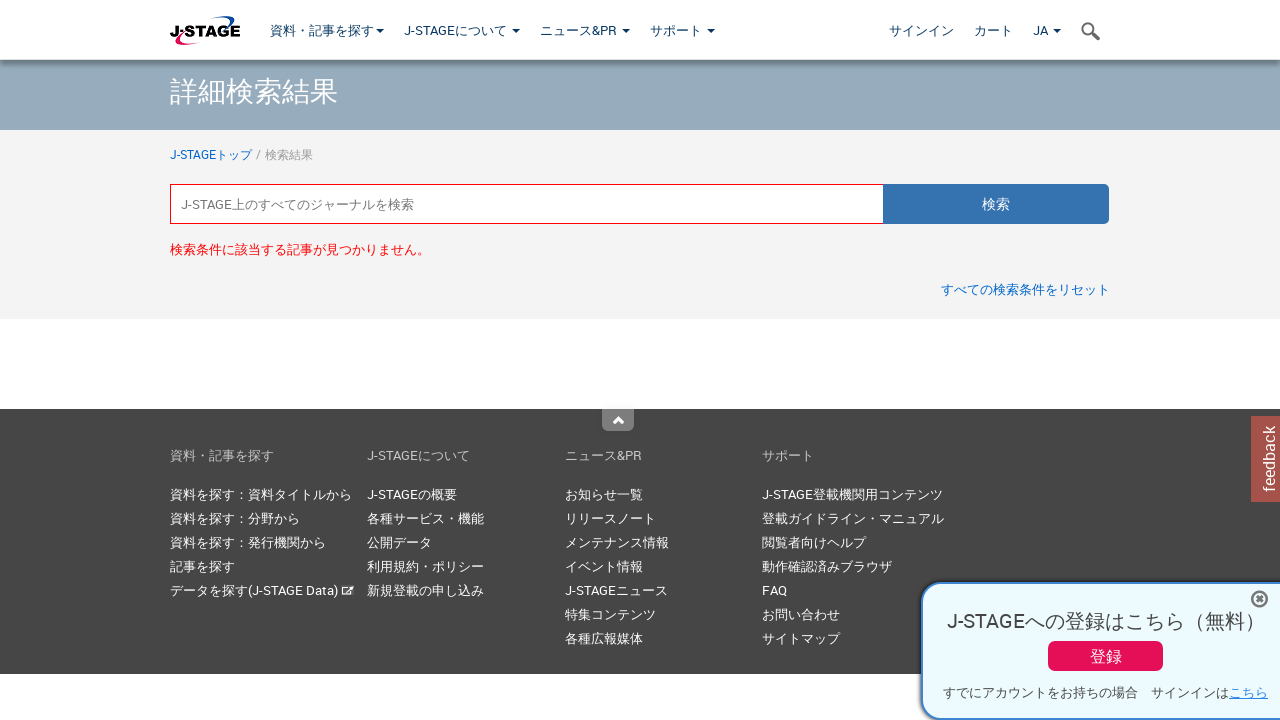

--- FILE ---
content_type: text/javascript;charset=UTF-8
request_url: https://www.jstage.jst.go.jp/web/js/global-serch-result.js?rn=2.3.8
body_size: 2939
content:
<!-- JQUERY TO DISPLAY CUSTOM SELECT BOX :: START -->
$(".journal-volume-dd").select2();
$(".journal-issue-dd").select2();
$(".searchresults-noofpages-dropdown").select2({
		minimumResultsForSearch: Infinity
});
<!-- JQUERY TO DISPLAY CUSTOM SELECT BOX :: END -->
<!-- JQUERY TO FIXED FACET SEARCH IN SINGLE COLUMN :: START -->
var s = $(".search-header-sticker");
var pos = s.position();
$(window).scroll(function() {
		var windowpos = $(window).scrollTop();

		if (windowpos >= pos.top) {
				s.addClass("search-header-stick");
		} else {
				s.removeClass("search-header-stick");
		}
});
<!-- JQUERY TO FIXED FACET SEARCH IN SINGLE COLUMN :: END -->
<!-- SUBMIT :: START -->
var doSubmit = 0;
function submitForm () {
		if (doSubmit == 0) {
				doSubmit = 1;
				document.forms["searchResultForm"].submit();
		} else {
				return false;
		}
}
<!-- SUBMIT :: END -->


<!-- SHOW RECORDS ON CHANGE :: START -->
function doChangeShowRecords (showRecords) {
		document.getElementById("count").value = showRecords;
		document.getElementById("from").value = "0";
		submitForm();
}

<!-- SHOW RECORDS ON CHANGE :: END -->

<!-- FILTER ON CHANGE :: START -->
function doChangeFilter () {
		document.getElementById("from").value = "0";
		submitForm();
}


function checkOff(elementName) {
		var boxes = document.getElementsByName(elementName);
		var cnt = boxes.length;
		for(var i=0; i<cnt; i++) {
				if(boxes.item(i).checked) {
						boxes.item(i).checked = false;
				}
		}
}

function resetAllFilters() {
		checkOff("srySybt");
		checkOff("licenseCd");
		checkOff("kjnSdkUm");
		checkOff("kijiZksi");
		checkOff("nnshuSybt");
		checkOff("srynm");
		checkOff("rnbnSybtMi");
		checkOff("bnyaShbnr");
		checkOff("chshnm");
		checkOff("hkkuYy");
		checkOff("dataRepo");
		document.getElementById("from").value = "0";
		submitForm();
}

function resetFilters(elementName) {
		checkOff(elementName);
		document.getElementById("from").value = "0";
		submitForm();
}

function paging(from) {
		document.getElementById("from").value = from;
		submitForm();
}

$('[name=sortby]').change(function() {
	document.getElementById("from").value = "0";
	document.getElementById("order").value = $(this).val();
	submitForm();
});

<!-- FILTER ON CHANGE :: END -->
<!-- ABSTRACT VIEW ALL :: START -->
$("div.abstract > a").on("click", function() {
		var parent = $(this).parent();
		parent.css("max-height", "100%");
		parent.find("a").css("display", "none");
		return false;
});
<!-- ABSTRACT VIEW ALL :: END -->

function addfavorite(url) {
	$('#searchResultForm').attr('action', url);
	submitForm();
}

